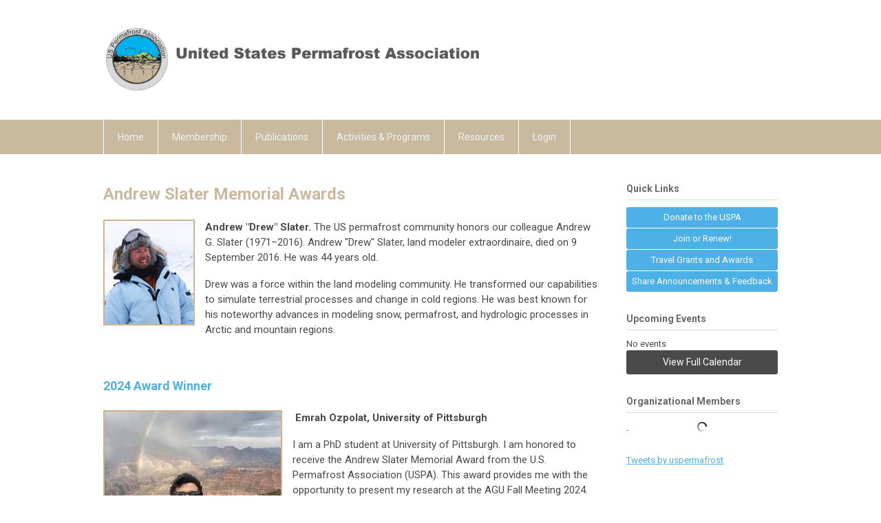

--- FILE ---
content_type: text/html; charset=utf-8
request_url: https://www.uspermafrost.org/programs---upef---slater
body_size: 8740
content:
<!DOCTYPE html PUBLIC "-//W3C//DTD XHTML 1.0 Transitional//EN" "http://www.w3.org/TR/xhtml1/DTD/xhtml1-transitional.dtd">
<html xmlns="http://www.w3.org/1999/xhtml" xml:lang="en-us" lang="en-us" >
<head>
<link rel="stylesheet" href="https://cdn.icomoon.io/2584/MCFrontEnd/style-cf.css?p279bq">
<link href='https://fonts.googleapis.com/css?family=Roboto:400,700' rel='stylesheet' type='text/css'>
  <meta http-equiv="content-type" content="text/html; charset=utf-8" />
  <meta name="robots" content="index, follow" />
  <meta name="keywords" content="" />
  <meta name="title" content="Programs - UPEF - Slater" />
  <meta name="author" content="Benjamin Maglio" />
  <meta name="description" content="" />
  <meta name="generator" content="MemberClicks Content Management System" />
  <meta name="viewport" content="width=device-width, initial-scale=1" />
  <title>Programs - UPEF - Slater</title>
  <link href="/templates/marietta-jt/favicon.ico" rel="shortcut icon" type="image/x-icon" />
  <style type="text/css">
    ::-webkit-input-placeholder {color:inherit; opacity: 0.6}
    :-moz-placeholder {color:inherit;opacity:0.6}
    ::-moz-placeholder {color:inherit;opacity:0.6}
    :-ms-input-placeholder {color:inherit; opacity: 0.6}
  </style>
  <link rel="stylesheet" href="/components/com_jevents/views/default/assets/css/new-jevents.css" type="text/css" />
  <script type="text/javascript" src="https://www.uspermafrost.org/includes/js/jquery.min.js"></script>
  <script type="text/javascript" src="https://www.uspermafrost.org/includes/js/jquery-migrate.min.js"></script>
  <script type="text/javascript">
    (function($){
      jQuery.fn.extend({
        live: function (event, callback) {
          if (this.selector) {
            jQuery(document).on(event, this.selector, callback);
          }
        },
        curCSS : function (element, attrib, val){
          $(element).css(attrib, val);
        }
      })
    })(jQuery);
  </script>
  <script type="text/javascript">jQuery.noConflict();</script>
  <script type="text/javascript" src="https://www.uspermafrost.org/includes/js/jquery-ui-custom-elvn-fr.min.js"></script>
  <script type="text/javascript" src="https://www.uspermafrost.org/includes/js/jQueryUIDialogInclude.js"></script>
  <script type="text/javascript" src="https://www.uspermafrost.org/includes/js/jquery.dataTables.js"></script>
  <script type="text/javascript" src="https://www.uspermafrost.org/includes/js/jquery.tablednd-0.5.js"></script>
  <script type="text/javascript" src="https://www.uspermafrost.org/includes/js/json2.js"></script>
  <script type="text/javascript" src="/ui-v2/js/libs/underscore/underscore.js"></script>
  <link rel="stylesheet" href="https://www.uspermafrost.org/includes/css/themes/base/ui.all.css" type="text/css" />
  <link rel="stylesheet" href="https://www.uspermafrost.org/includes/css/jqueryui.css" type="text/css" />
  <link rel="stylesheet" href="https://www.uspermafrost.org/includes/css/system-messages.css" type="text/css" />
  <script type="text/javascript" src="/plugins/system/mtupgrade/mootools.js"></script>
  <script type="text/javascript" src="/includes/js/joomla.javascript.js"></script>
  <script type="text/javascript" src="/media/system/js/caption.js"></script>
  <script type='text/javascript'>
/*<![CDATA[*/
	var jax_live_site = 'https://www.uspermafrost.org/index.php';
	var jax_site_type = '1.5';
	var jax_token_var = '99732e0775588cb2dcc27aeb0fa44dc8';
/*]]>*/
</script><script type="text/javascript" src="https://www.uspermafrost.org/plugins/system/pc_includes/ajax_1.3.js"></script>
  <link rel="stylesheet" href="/media/system/css/modal.css" type="text/css" />
  <script type="text/javascript" src="/media/system/js/modal.js"></script>
  <script type="text/javascript">
      window.addEvent("domready", function() {
          SqueezeBox.initialize({});
          $$("a.modal").each(function(el) {
              el.addEvent("click", function(e) {
                  new Event(e).stop();
                  SqueezeBox.fromElement(el);
              });
          });
      });
  </script>
  <script type="text/javascript">
    jQuery(document).ready(function() {
      var mcios = navigator.userAgent.toLowerCase().match(/(iphone|ipod|ipad)/);
      var supportsTouch = 'ontouchstart' in window || window.navigator.msMaxTouchPoints || navigator.userAgent.toLowerCase().match(/(iemobile)/);
      if (mcios) {
        jQuery('#bkg').addClass('mc-touch mc-ios');
      } else if (supportsTouch) {
        jQuery('#bkg').addClass('mc-touch non-ios');
      } else {
        jQuery('#bkg').addClass('mc-no-touch');
      }
      jQuery('#cToolbarNavList li:has(li)').addClass('parent');
    });
  </script>

<link rel="stylesheet" href="/templates/system/css/general.css" type="text/css"/>
<link rel="stylesheet" href="/jmc-assets/nivo-slider-css/nivo-slider.css" type="text/css" />
<link rel="stylesheet" href="/jmc-assets/nivo-slider-css/nivo-themes/mc01/mc01.css" type="text/css" />
<link rel="stylesheet" href="/jmc-assets/nivo-slider-css/nivo-themes/mc02/mc02.css" type="text/css" />
<link rel="stylesheet" href="/templates/marietta-jt/css/editor.css" type="text/css" />
<!--[if lte IE 8]>
    <link rel="stylesheet" type="text/css" href="/templates/marietta-jt/css/ie8.css" />
<![endif]-->
<script type="text/javascript" src="/jmc-assets/global-js/hoverIntent.js"></script>
<script type="text/javascript" src="/jmc-assets/global-js/jquery.nivo.slider.pack.js"></script>

<script type="text/javascript">
jQuery(function(){
    jQuery('.socnets ul > li > a > span').each(function() {
        var socnetText = jQuery(this).text().toLowerCase();
        jQuery(this).addClass('icon-'+socnetText);
        jQuery(this).parent('a').addClass(socnetText);
    });

    jQuery('a#menu-toggle').bind('click', function(){
            jQuery('#bkg').toggleClass('show-mobile');
    });

    jQuery('a#menu-toggle-x').bind('click', function(){
        jQuery('#bkg.show-mobile').toggleClass('show-mobile');
    });

    jQuery('div.site-overlay').bind('click',function(){
        jQuery('body.show-mobile').toggleClass('show-mobile');
    });

});
</script>
<script type="text/javascript">// <![CDATA[
jQuery(document).ready(function($) {
	$('#slider').nivoSlider({
        effect: 'fade', // Specify sets like: 'fold,fade,sliceDown'
        slices: 1, // For slice animations
        boxCols: 1, // For box animations
        boxRows: 1, // For box animations
        animSpeed: 500, // Slide transition speed
        pauseTime: 5000, // How long each slide will show
        startSlide: 0, // Set starting Slide (0 index)
        directionNav: false, // Next & Prev navigation
        directionNavHide: false, // Only show on hover
        controlNav: false, // 1,2,3... navigation
        controlNavThumbs: false, // Use thumbnails for Control Nav
        pauseOnHover: true, // Stop animation while hovering
        manualAdvance: false, // Force manual transitions
        prevText: 'Prev', // Prev directionNav text
        nextText: 'Next', // Next directionNav text
        randomStart: true, // Start on a random slide
        beforeChange: function(){}, // Triggers before a slide transition
        afterChange: function(){}, // Triggers after a slide transition
        slideshowEnd: function(){}, // Triggers after all slides have been shown
        lastSlide: function(){}, // Triggers when last slide is shown
        afterLoad: function(){} // Triggers when slider has loaded
    });
});
// ]]></script>
<script type="text/javascript">// <![CDATA[
jQuery(document).ready(function($) {
	$('#slider2').nivoSlider({
        effect: 'fade', // Specify sets like: 'fold,fade,sliceDown'
        slices: 1, // For slice animations
        boxCols: 1, // For box animations
        boxRows: 1, // For box animations
        animSpeed: 500, // Slide transition speed
        pauseTime: 5000, // How long each slide will show
        startSlide: 0, // Set starting Slide (0 index)
        directionNav: false, // Next & Prev navigation
        directionNavHide: false, // Only show on hover
        controlNav: false, // 1,2,3... navigation
        controlNavThumbs: false, // Use thumbnails for Control Nav
        pauseOnHover: true, // Stop animation while hovering
        manualAdvance: false, // Force manual transitions
        prevText: 'Prev', // Prev directionNav text
        nextText: 'Next', // Next directionNav text
        randomStart: true, // Start on a random slide
        beforeChange: function(){}, // Triggers before a slide transition
        afterChange: function(){}, // Triggers after a slide transition
        slideshowEnd: function(){}, // Triggers after all slides have been shown
        lastSlide: function(){}, // Triggers when last slide is shown
        afterLoad: function(){} // Triggers when slider has loaded
    });
});
// ]]></script>
</head>
<body id="bkg">
    <div id="viewports">
        <div id="phone-landscape"></div>
        <div id="tablet-portrait"></div>
        <div id="tablet-landscape"></div>
    </div>
    <a id="menu-toggle-x" class="icon-menu-x"></a>
    <div class="mobile-menu-top modules-0">
            </div>
    <div class="mobile-menu"><ul class="menu resp-menu"><li class="parent item1"><a href="https://www.uspermafrost.org/"><span>Home</span></a><ul><li class="item142"><a href="/uspa-mission"><span>USPA Mission</span></a></li><li class="item143"><a href="/board-of-directors"><span>Board of Directors</span></a></li><li class="parent item144"><a href="/committees"><span>Committees</span></a><ul><li class="item147"><a href="/uspa-pyrn-educational-fund"><span>USPA - PYRN Educational Fund</span></a></li><li class="item148"><a href="/permafrost-engineering-education-program"><span>Permafrost Engineering Education Program</span></a></li></ul></li><li class="item145"><a href="/historical-board-of-directors"><span>Historical Board of Directors</span></a></li><li class="item185"><a href="/by-laws"><span>By-Laws</span></a></li></ul></li><li class="parent item130"><a href="/membership"><span>Membership</span></a><ul><li class="item131"><a href="/join-now-"><span>Join Now!</span></a></li><li class="item168"><a href="/current-organizational-members"><span>Current Organizational Members</span></a></li><li class="item139"><a href="/individual-lifetime-members"><span>Individual Lifetime Members</span></a></li><li class="item140"><a href="/in-memoriam"><span>In Memoriam</span></a></li></ul></li><li class="parent item149"><a href="/publications"><span>Publications</span></a><ul><li class="item152"><a href="/conference-proceedings"><span>Conference Proceedings</span></a></li><li class="item150"><a href="/permafrost-monthly-alerts"><span>Permafrost Monthly Alerts</span></a></li><li class="item159"><a href="/uspa-annual-reports"><span>USPA Annual Reports</span></a></li><li class="item160"><a href="/bulletin"><span>IPA Frozen Ground Bulletin</span></a></li><li class="item182"><a href="/agu-permafrost-guides"><span>AGU Permafrost Guides</span></a></li><li class="item194"><a href="/uspa-newsletters"><span>USPA Newsletters</span></a></li></ul></li><li class="parent item153"><span class="separator"><span>Activities &amp; Programs</span></span><ul><li class="item154"><a href="/upcoming-conferences"><span>Upcoming Conferences</span></a></li><li class="item187"><a href="/family-care-program-fcp-"><span>Family Care Program (FCP)</span></a></li><li class="item184"><a href="/20th-anniversary-celebration"><span>20th Anniversary Celebration</span></a></li><li class="parent item190"><a href="/grants-and-awards"><span>Grants and Awards</span></a><ul><li class="item191"><a href="/upef-award"><span>UPEF Award</span></a></li><li class="item193"><a href="/peep-awards"><span>PEEP Awards</span></a></li><li class="item192"><a href="/andrew-slater-memorial-award"><span>Andrew Slater Memorial Award</span></a></li><li class="item189"><a href="/ronald-daanen-memorial-award"><span>Ronald Daanen Memorial Award</span></a></li></ul></li></ul></li><li class="parent item157"><span class="separator"><span>Resources</span></span><ul><li class="item161"><a href="/books-on-permafrost"><span>Books on Permafrost</span></a></li><li class="item165"><a href="/permafrost-photo-gallery"><span>Permafrost Photo Gallery</span></a></li><li class="item163"><a href="/permafrost-glossary"><span>Permafrost Glossary</span></a></li><li class="item162"><a href="/links"><span>Links</span></a></li><li class="item164"><a href="/resources-for-kids"><span>Resources for Kids</span></a></li></ul></li><li class="item166"><a href="/login"><span>

 Login</span></a></li></ul></div>
    <div class="mobile-menu-bottom"></div>
    <div class="site-container">
        <div class="site-overlay"></div>
                <div id="site-wrap">
            <div id="header">
                <div class="site-width">
                    <div class="mc-logo-link"><a href="https://www.uspermafrost.org/"><img style="margin: 0px 0px 0px 0px;" src="/assets/site/logo_header.png" alt="" width="550" /></a></div>
                                        <a id="menu-toggle" class="icon-menu"></a>
                    <div class="clarence"></div>
                </div>
            </div>
            <div id="primary-nav-container">
                <div class="site-width">
                    <div id="primary-menu"><ul class="menu resp-menu"><li class="parent item1"><a href="https://www.uspermafrost.org/"><span>Home</span></a><ul><li class="item142"><a href="/uspa-mission"><span>USPA Mission</span></a></li><li class="item143"><a href="/board-of-directors"><span>Board of Directors</span></a></li><li class="parent item144"><a href="/committees"><span>Committees</span></a><ul><li class="item147"><a href="/uspa-pyrn-educational-fund"><span>USPA - PYRN Educational Fund</span></a></li><li class="item148"><a href="/permafrost-engineering-education-program"><span>Permafrost Engineering Education Program</span></a></li></ul></li><li class="item145"><a href="/historical-board-of-directors"><span>Historical Board of Directors</span></a></li><li class="item185"><a href="/by-laws"><span>By-Laws</span></a></li></ul></li><li class="parent item130"><a href="/membership"><span>Membership</span></a><ul><li class="item131"><a href="/join-now-"><span>Join Now!</span></a></li><li class="item168"><a href="/current-organizational-members"><span>Current Organizational Members</span></a></li><li class="item139"><a href="/individual-lifetime-members"><span>Individual Lifetime Members</span></a></li><li class="item140"><a href="/in-memoriam"><span>In Memoriam</span></a></li></ul></li><li class="parent item149"><a href="/publications"><span>Publications</span></a><ul><li class="item152"><a href="/conference-proceedings"><span>Conference Proceedings</span></a></li><li class="item150"><a href="/permafrost-monthly-alerts"><span>Permafrost Monthly Alerts</span></a></li><li class="item159"><a href="/uspa-annual-reports"><span>USPA Annual Reports</span></a></li><li class="item160"><a href="/bulletin"><span>IPA Frozen Ground Bulletin</span></a></li><li class="item182"><a href="/agu-permafrost-guides"><span>AGU Permafrost Guides</span></a></li><li class="item194"><a href="/uspa-newsletters"><span>USPA Newsletters</span></a></li></ul></li><li class="parent item153"><span class="separator"><span>Activities &amp; Programs</span></span><ul><li class="item154"><a href="/upcoming-conferences"><span>Upcoming Conferences</span></a></li><li class="item187"><a href="/family-care-program-fcp-"><span>Family Care Program (FCP)</span></a></li><li class="item184"><a href="/20th-anniversary-celebration"><span>20th Anniversary Celebration</span></a></li><li class="parent item190"><a href="/grants-and-awards"><span>Grants and Awards</span></a><ul><li class="item191"><a href="/upef-award"><span>UPEF Award</span></a></li><li class="item193"><a href="/peep-awards"><span>PEEP Awards</span></a></li><li class="item192"><a href="/andrew-slater-memorial-award"><span>Andrew Slater Memorial Award</span></a></li><li class="item189"><a href="/ronald-daanen-memorial-award"><span>Ronald Daanen Memorial Award</span></a></li></ul></li></ul></li><li class="parent item157"><span class="separator"><span>Resources</span></span><ul><li class="item161"><a href="/books-on-permafrost"><span>Books on Permafrost</span></a></li><li class="item165"><a href="/permafrost-photo-gallery"><span>Permafrost Photo Gallery</span></a></li><li class="item163"><a href="/permafrost-glossary"><span>Permafrost Glossary</span></a></li><li class="item162"><a href="/links"><span>Links</span></a></li><li class="item164"><a href="/resources-for-kids"><span>Resources for Kids</span></a></li></ul></li><li class="item166"><a href="/login"><span>

 Login</span></a></li></ul></div>
                </div>
            </div>
                                                <div id="content-wrap" class="r-mid">
                            <div class="site-width">
                    <div id="content-padding">
                        <div id="jmc-message"></div>
                        <div id="component-wrap">


<table class="contentpaneopen">



<tr>
<td valign="top">
<h1>Andrew Slater Memorial Awards</h1>
<p><img style="margin: 0px 15px 0px 0px; height: 150px; float: left; border: 2px solid tan;" src="/assets/images/UPEF/andrew-slater.jpg" alt="" /> <span><strong>Andrew "Drew" Slater.</strong> The US permafrost community honors our colleague Andrew G. Slater (1971–2016). Andrew "Drew" Slater, land modeler extraordinaire, died on 9 September 2016. He was 44 years old.</span></p>
<p>Drew was a force within the land modeling community. He transformed our capabilities to simulate terrestrial processes and change in cold regions. He was best known for his noteworthy advances in modeling snow, permafrost, and hydrologic processes in Arctic and mountain regions.</p>
<p> </p>
<h2><span>2024 Award Winner</span></h2>
<p> <span><img style="margin: 0px 15px 0px 0px; float: left; border: 2px solid tan;" src="https://uspa.memberclicks.net/assets/images/PEEP/Awardees/2024/OzpolatEmrah.jpg" alt="OzpolatEmrah" width="256" height="227" /></span><strong><span id="docs-internal-guid-7a319625-7fff-b2d1-dc17-dc49afe89390"><span>Emrah Ozpolat, University of Pittsburgh</span></span><br /></strong></p>
<p dir="ltr"><span>I am a PhD student at University of Pittsburgh. I am honored to receive the Andrew Slater Memorial Award from the U.S. Permafrost Association (USPA). This award provides me with the opportunity to present my research at the AGU Fall Meeting 2024. My research investigates the magnitude of hillslope and channel erosion across continuous and discontinuous permafrost regions in Alaska. The findings suggest that erosion is primarily driven by diffusive processes, which are significantly more intense in discontinuous permafrost areas. This increased intensity is likely influenced by enhanced freeze-thaw cycles, a thicker active layer, and frequent wildfires. These results suggest that as permafrost transitions from continuous to discontinuous under future warming conditions, sediment flux from hillslopes will likely increase, with important implications for sediment transport, aquatic systems, and carbon budgets in Arctic regions. I am deeply grateful to the USPA and the Andrew Slater Memorial Award family for their generous support of early-career scientists and their commitment to advancing our understanding of permafrost landscapes.</span></p>
<p dir="ltr"><span style="color: #4db0e6; font-size: 18px;"> </span></p>
<h2><span>2023 Award Winner</span></h2>
<p> <span style="background-color: #ffcc00; color: #888888;"><img style="margin: 0px 15px 0px 0px; float: left; border: 2px solid tan;" src="https://uspa.memberclicks.net/assets/images/PEEP/Awardees/2023/Jon%20Wells.jpg" alt="Jon" width="164" height="128" /></span><strong>Jon Wells, Northern Arizona University</strong></p>
<p style="text-align: justify;">I’m currently a poctdoctoral researcher working on a model intercomparison of state-of-the-art carbon cycle models simulating high-latitude ecosystems underlain by permafrost. Our work would not be possible without Andrew and his seminal works that laid the foundation for our high-latitude simulations today. With support from the Andrew Slater Memorial Fund, I will attend AGU 2023 and share initial work from the Warming Permafrost Model Intercomparison Project (WrPMIP) in a talk entitled “State-of-the-arctic: Confronting State-of-the-art Carbon Cycle Models with Pan-Arctic Warming Responses.” The WrPMIP group includes 12 modeling teams and approximately 30 modelers that are simulating both the entire Pan-Arctic and individual warming sites distributed throughout all Arctic nations. Following in the footsteps of giants like Andrew, we aim to further improve representation of high-latitude ecosystem responses in carbon cycle and Earth system models. The WrPMIP group and I are humbled by the continued support from the Andrew Slater Memorial Fund, PYRN, and USPA. Thank you! </p>
<p style="text-align: justify;"> </p>
<p style="text-align: justify;"> </p>
<h2><span>2022 Award Winners</span></h2>
<table border="0" cellspacing="1" cellpadding="1">
<tbody>
<tr style="border: none;">
<td style="border: none;">
<p><img class="float-left" style="margin: 0px 15px 0px 0px; float: left; border: 2px solid tan;" src="https://uspa.memberclicks.net/assets/images/PEEP/Awardees/2022/Zena%20Robert.jpg" alt="ZR" width="175" height="132" /><strong>Zena Robert, <span>Montana State University</span></strong></p>
<p style="text-align: justify;">My name is Zena Robert, and I am a Ph.D. student at Montana State University. My research investigates the feedbacks between geomorphic processes and permafrost dynamics on soil- mantled hillslopes in Interior Alaska. I was able to present my research at the AGU Fall Meeting 2022 with the help of UPEF through the Andrew Slater Memorial Award. Attending the meeting allowed me to connect with the USPA community and learn more about all the amazing research projects currently being done by other students and professionals. Presenting a poster at AGU was an amazing career building experience and provided an opportunity to receive valuable feedback regarding my research. It is an honor to have received the Andrew Slater Memorial Award, and I would like to thank the USPA, UPEF, and PRYN for their support and dedication to the permafrost community. </p>
</td>
</tr>
<tr style="border: none;">
<td style="border: none;">
<p><strong>Josie Arcuri, University of Colorado Boulder<img class="float-left" style="margin: 0px 15px 0px 0px; float: left; border: 2px solid tan;" src="https://uspa.memberclicks.net/assets/images/PEEP/Awardees/2022/Josie%20Arcuri.jpg" alt="JA" width="175" height="132" /></strong></p>
<p style="text-align: justify;">This award enables my AGU 2022 attendance and a poster presentation on my work estimating permafrost river bank erosion. I am in the 2nd year of my PhD program and appreciate this opportunity to share my research with an interactive poster. My poster reports observations of permafrost river banks and suggests a new model for their erosion along gravel-bedded rivers on the North Slope of Alaska. I apply this model to a portion of the Canning River, AK to derive an annual mass flux from river bank erosion across the Canning’s coastal plain. I also outline how bank erosion contributes to a fluvial carbon budget. Presenting at AGU allows me to develop these ideas and practice communicating them effectively. Attending AGU in person will also allow me to connect with other permafrost scientists. From those connections, I hope to expand my understanding of permafrost and become involved in the USPA and PYRN organizations. Thank you, UPEF and Andrew Slater’s family, for investing in me and my research on permafrost river bank erosion. </p>
</td>
</tr>
</tbody>
</table>
<h2> </h2>
<h2><span>2019 Award Winner</span></h2>
<p style="text-align: justify;"><img style="margin: 0px 15px 0px 0px; height: 150px; float: left; border: 2px solid tan;" src="/assets/images/UPEF/2019_drey.jpg" alt="" /> <strong>David Rey, Colorado School of Mines:</strong> <span>As an early career scientist nearing the end of my Ph.D., attending AGU allowed me to highlight my research and develop new professional relationships. The Andrew Slater Memorial award provided essential travel funding that enabled me to plan future collaborative work with existing colleagues and give my first invited AGU presentation. As a scientist who works on topics that require multidisciplinary expertise, attending the AGU conference is always a productive experience. Specifically, it enables me to interface with multiple science communities and gain insight into recent research related to my field of study. The experience of attending the 2019 Fall meeting in San Francisco was an invaluable as I transition from a Ph.D. student to a more independent early career scientist, and I would like to thank the USPA and PYRN communities for making my attendance possible.</span></p>
<h2> </h2>
<h2><span>2018 Award Winner</span></h2>
<p style="text-align: justify;"><img style="margin: 0px 15px 0px 0px; height: 150px; float: left; border: 2px solid tan;" src="/assets/images/UPEF/2018_Madoff.jpg" alt="" /><strong>Risa Madoff, University of North Dakota:</strong> With support from the USPA and PYRN through the Andrew Slater Memorial Award I was able to attend the AGU 2018 annual meeting and give my first oral presentation of research there. Receiving financial support to attend AGU to present research is a privilege for anyone. As an early career, completing my PhD in 2015, attending meetings has become much more difficult, as there are fewer opportunities for funding, yet to remain in research pipelines and on radar screens, attending them is ever more important. This year I discovered the permafrost community through USPA and PYRN and was delighted by the sense of fellowship at the annual business and reception meeting at AGU. Issues of permafrost grow in importance for understanding soil environments in cold regions and their response to climate change and for addressing the practical consequences of their thawing. Studying the response of permafrost as a feature in transitional environments also contributes significantly to modeling landscape evolution and environmental change. In my research I want to investigate the spectrum of transitions and thresholds that occur in sediment and soil at the landform scale to develop a framework for understanding how fundamental geomorphic processes - erosion, sediment transport, soil formation and weathering - respond to climate change. Permafrost regions are a key benchmark in this regard. I think we need to improve parametrizations of mechanical and chemical responses by studying and comparing surface processes and materials in a variety of climates to understand a full spectrum of responses to climate change. Such parameters can be used for landscape evolution modeling through past climate changes, using a space for time substitution approach. They can also be used for predicting threshold boundaries of surface processes at various scales, such as for determining the climatic conditions in various regions that will initiate mass movement. I look forward to being a part of the permafrost community and will be a strong advocate for researchers at all stages to join.</p>
<h2> </h2>
<h2><span>2017 Award Winner</span></h2>
<p style="text-align: justify;"><img style="margin: 0px 15px 0px 0px; height: 150px; float: left; border: 2px solid tan;" src="/assets/images/UPEF/2017_Heidi-Rodenhizer.jpg" alt="" /><strong>Heidi Rodenhizer, Northern Arizona University:</strong> I am working on tracking subsidence at a permafrost warming experiment in Healy, AK and am interested in whether it is possible to track active layer thickness (the depth to permafrost at the end of summer) using various remotely sensed products. This year at AGU, I was able to present a poster quantifying the impact of permafrost warming on subsidence. Because of very fast subsidence at our warming site, we have been underestimating changes in active layer thickness, which means we have been underestimating permafrost thaw. I was able to meet a lot of scientists working on similar permafrost issues and get feedback to help with my future research.</p></td>
</tr>

</table>
<span class="article_separator">&nbsp;</span>
</div>
                    </div>
                                                            <div id="right-bar" class="side-bar">		<div class="moduletable mc-button-list">
					<h3>Quick Links</h3>
		            <ul class="menu"><li class="item172"><a href="/donate-to-the-uspa"><span>Donate to the USPA</span></a></li><li class="item173"><a href="/join-or-renew-"><span>Join or Renew!</span></a></li><li class="item188"><a href="/travel-grants-and-awards"><span>Travel Grants and Awards</span></a></li><li class="item195"><a href="/share-announcements-feedback"><span>Share Announcements &amp; Feedback</span></a></li></ul>		</div>
			<div class="moduletable">
					<h3>Upcoming Events</h3>
		            <table class="mod_events_latest_table" width="100%" border="0" cellspacing="0" cellpadding="0" align="center"><tr class="jevrow0"><td class="mod_events_latest_noevents">No events</td></tr>
</table>
<h6><a href="/index.php?option=com_jevents&amp;Itemid=115&amp;task=." >View Full Calendar</a></h6>		</div>
			<div class="moduletable">
					<h3>Organizational Members</h3>
		            <div class="slider-wrapper theme-mc01">
<div class="ribbon"></div>
<div id="slider" class="nivoSlider"><!-- >>> Modules Anywhere >>> --><a title="AFI Website" href="https://arcticfoundations.com/" target="_blank"><img style="margin: 0px 0px 0px 0px;" title="" src="/assets/images/Slider/2018afi.jpg" alt="" align="" /></a><a title="NSIDC Website" href="https://nsidc.org/" target="_blank"><img style="margin: 0px 0px 0px 0px;" title="" src="/assets/images/Slider/nsidc.jpg" alt="" align="" /></a><a title="UAF GI Website" href="https://www.gi.alaska.edu/" target="_blank"><img style="margin: 0px 0px 0px 0px;" title="" src="/assets/images/Slider/Geop_Inst_UAF_2021.jpg" alt="" align="" /></a><a title="INE website" href="https://ine.uaf.edu/" target="_blank"><img style="margin: 0px 0px 0px 0px;" title="" src="/assets/images/Slider/INE_logo.jpg" alt="" align="" /></a><a title="WSP Website" href="https://www.wsp.com/en-us/" target="_blank"><img style="margin: 0px 0px 0px 0px;" title="" src="/assets/wsp_4C.jpg" alt="" align="" /></a><a title="Shannon and Wilson website" href="https://www.shannonwilson.com" target="_blank"><img style="margin: 0px 0px 0px 0px;" title="" src="/assets/sw-logo-black.png" alt="" align="" /></a><a title="UVA Website" href="https://evsc.as.virginia.edu/" target="_blank"><img style="margin: 0px 0px 0px 0px;" title="" src="/assets/images/Slider/University_Virginia.jpg" alt="" align="" /></a><a title="AK Ecoscience Website" href="https://alaskaecoscience.com/about-contact/" target="_blank"><img style="margin: 0px 0px 0px 0px;" title="" src="/assets/images/Slider/Alaska-Ecoscience.jpg" alt="" align="" /></a><a title="PND Engineers Website" href="https://www.pndengineers.com/" target="_blank"><img style="margin: 0px 0px 0px 0px;" title="" src="/assets/images/Slider/pnd-engineers.jpg" alt="" align="" /></a><a title="ABR Website" href="https://www.abrinc.com/" target="_blank"><img style="margin: 0px 0px 0px 0px;" title="" src="/assets/images/Slider/ABR_Caribou_Logo_2020.jpg" alt="" align="" /></a><a title="R&amp;M Website" href="https://www.rmconsult.com/" target="_blank"><img style="margin: 0px 0px 0px 0px;" title="" src="/assets/images/Slider/R%26M_logo_sm.jpg" alt="" align="" /></a> <a title="Syngen Website" href="http://www.permafrostalaska.com/" target="_blank"><img style="margin: 0px 0px 0px 0px;" title="" src="/assets/images/Slider/Syngen.jpg" alt="" align="" /></a> <a title="GWS Website" href="https://www.gwscientific.com/" target="_blank"><img style="margin: 0px 0px 0px 0px;" title="" src="/assets/images/Slider/GWS_logo.jpg" alt="" align="" /></a><a title="US ARC Website" href="https://www.arctic.gov/" target="_blank"><img style="margin: 0px 0px 0px 0px;" title="" src="/assets/images/Slider/USARC_Logo.jpg" alt="" align="" /></a> <a title="Woodwell Website" href="https://www.woodwellclimate.org/" target="_blank"><img style="margin: 0px 0px 0px 0px;" title="" src="/assets/images/Slider/Woodwell-Logo-Stacked.jpg" alt="" align="" /> </a><a title="CRW website" href="https://www.crweng.com/" target="_blank"><img style="margin: 0px 0px 0px 0px;" src="https://uspa.memberclicks.net/assets/images/Sponsors/CRW-Logo.jpg" alt="CRW-Logo" /></a><a title="UIC website" href="https://www.bowhead.com/contact-us/locations" target="_blank"><img style="margin: 0px 0px 0px 0px;" src="https://uspa.memberclicks.net/assets/images/Sponsors/UIC%20logo.jpg" alt="UIC logo" /></a><!-- <<< Modules Anywhere <<< --></div>
</div>		</div>
			<div class="moduletable">
		            <a class="twitter-timeline" href="https://twitter.com/uspermafrost?ref_src=twsrc%5Etfw" data-height="600">Tweets by uspermafrost</a>
<script charset="utf-8" type="text/javascript" src="https://platform.twitter.com/widgets.js"></script>		</div>
	</div>
                                    </div>
                <div class="clarence"></div>
            </div>
                    </div>
        <div id="footer">
            <div class="site-width">
                <div class="footer-info"><p>© Copyright 2024 USPA. All rights reserved.<br />USPA, #PMB 288, 607 Old Steese Highway Suite B, Fairbanks, AK USA 99701 </p>
<p>The US Permafrost Association is registered as a 501(c)(3) non-profit organization.</p></div>
                <div class="socnets"><ul class="menu" id="socnets"><li class="item110"><a href="https://www.facebook.com/uspermafrost/" target="_blank"><span>Facebook</span></a></li><li class="item111"><a href="https://twitter.com/uspermafrost" target="_blank"><span>Twitter</span></a></li><li class="item127"><a href="https://www.linkedin.com/company/2021-rcop-19th-iccre" target="_blank"><span>LinkedIn</span></a></li></ul></div>
                <a id="RTT" href="#">Back to top <span class="icon-arrow-up"></span></a>
                <div class="clarence"></div>
                <div id="pbmc-wrap">
                    <a id="pbmc" title="powered by MemberClicks" href="http://www.memberclicks.com/">powered by 
                        <span class="icon-mc-logomark"></span>
                        <span class="icon-mc-wordmark"></span>
                        <span class="mc-brand-container">MemberClicks</span>
                    </a>
                </div>
                <div class="clarence"></div>
            </div>
        </div>
    </div>
    <script type="text/javascript" src="/jmc-assets/global-js/mc-respond-v2.1.js"></script>
     <!-- inject global template body code -->
    </body>
</html>